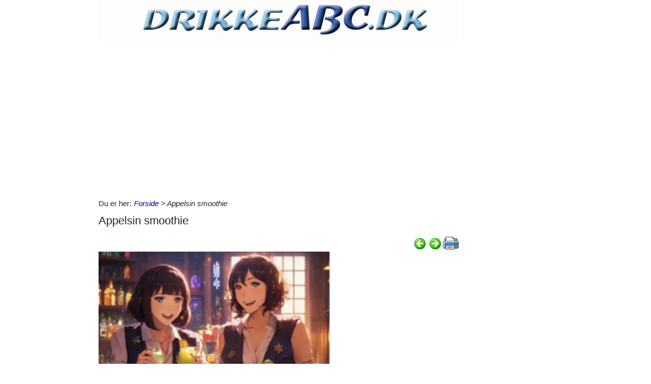

--- FILE ---
content_type: text/html; charset=utf-8
request_url: https://www.drikkeabc.dk/A/appelsin-smoothie?&tag=1550
body_size: 23132
content:



<!DOCTYPE html>
<html id="html" lang="da">
<head><link id="ManifestLink" rel="manifest" href="/manifest-14.json" /><meta name="viewport" content="width=device-width, initial-scale=1.0" /><meta id="FormatDetectionMeta" name="format-detection" content="telephone=no" /><title>
	Appelsin smoothie
</title><link id="faviconLink" rel="shortcut icon" href="/images/icons/drikkeabc.ico" /><link href="/Scripts/jquery-ui-1.12.1.css" rel="stylesheet" />
    <script src="/Scripts/jquery-3.6.3.min.js"></script>
    <script src="/Scripts/jquery-ui-1.12.1.min.js"></script>
    <link href="/style/default?v=oead3mWrUaBxZOd6s9v45BsGdir__O4KP3RUPdlhii81" rel="stylesheet"/>
<link href="/style/site?v=ucLFL4Ul4YPyAe7ha6Xs6n_0hyrh7xxnMqSIRitU2ck1" rel="stylesheet"/>

    <script src="/Scripts/screen-wake-lock.js" defer></script>
    

<meta name="google-translate-customization" content="c6a3ea9dc8064d3b-1d2fa842436dc2ee-g95b971a0135eaae6-f" />

<script type="text/javascript">
//<![CDATA[
(function () {
var script = document.createElement("script");
script.type = "text/javascript";
script.async = true;
script.charset = "utf-8";
script.src = "https:" + "//boost-cdn.manatee.dk/config/mboost-1l9sx64-kaizo4-kx272l-kpnji2.js";
var node = document.getElementsByTagName("head")[0];
node.parentNode.insertBefore(script, node);
})();
//]]>
</script><meta property="og:description" content="Opskrift på Malibu Sunset cocktail: Bland Cream of Coconut, appelsinjuice, vaniljeis og isterninger i en blender. Skænk i margaritaglas og strø med revet muskatnød. Enjoy! 🍹 " /><meta property="og:image" content="https://www.drikkeabc.dk/images/show_images/14/2024/5/appelsin-smoothie_1715587618756.png" /><meta property="og:type" content="article" /><script type="application/ld+json">
    {
      "@context": "http://schema.org/",
      "@type": "Recipe",
      "name": "Appelsin smoothie",
      "image": [
        "https://www.drikkeabc.dk/images/show_images/14/2024/5/appelsin-smoothie_1715587618756.png"
        ],
      "datePublished": "2024-05-22",
      "description": "Opskrift på Malibu Sunset cocktail: Bland Cream of Coconut, appelsinjuice, vaniljeis og isterninger i en blender. Skænk i margaritaglas og strø med revet muskatnød. Enjoy! 🍹 ",
      "aggregateRating": {
          "@type": "AggregateRating",
            "ratingValue": "5.0",
            "ratingCount": "9"
        }
    }
</script><link rel="next" href="/A/appelsin-tomatdrink?&amp;tag=1550" /><link rel="prerender" href="/A/appelsin-tomatdrink?&amp;tag=1550" /><link rel="canonical" href="/53/appelsin-smoothie" /><meta name="description" content="Opskrift på Malibu Sunset cocktail: Bland Cream of Coconut, appelsinjuice, vaniljeis og isterninger i en blender. Skænk i margaritaglas og strø med revet muskatnød. Enjoy! 🍹 " /></head>
<body id="body" class="s14">
    <form method="post" action="./appelsin-smoothie?tag=1550" onsubmit="javascript:return WebForm_OnSubmit();" id="form1" enctype="multipart/form-data">
<div class="aspNetHidden">
<input type="hidden" name="__EVENTTARGET" id="__EVENTTARGET" value="" />
<input type="hidden" name="__EVENTARGUMENT" id="__EVENTARGUMENT" value="" />
<input type="hidden" name="__LASTFOCUS" id="__LASTFOCUS" value="" />
<input type="hidden" name="__VIEWSTATE" id="__VIEWSTATE" value="pm0VUpiM1BGqcuenavZC3guBeOGbXzn9djdGK9yL+rlO0FMd5ZBIG6b4UPou3sNq8OlSoJ9bIO6v7UIe5raXmGHOMKleXFZkdniIEI0cq8BS1fwLHtE/deg8Dz2wARMtIHgpNq5Vvc2dcnaaokcsTsHNTCOsCHIO09mn3JtT7PSNttLMqAQI9JXt+YuNKE06W7gf8UJKDpnWeTgTeR9Mj3uqtxDyhkw4udlT6NaOEn05NQSGQwgDwl8lKUGLXREuJSWb2Ct+gMbiRsoYxIAY58M/62nQlcFv+sSF+a1ztdWCqMGQJnMeYVOzHpH1ecHX59yRejuoFG6hcffTVe5SQIkgoB6bNYEPPM1Wt4DooFyNMV4/YR2D82yIyIUl7Ol/jMShRqnzs11R9AQtZ5SJ3LpkA0FicMt8jE88Nq4RvLSrtLqxZ1diuCucyIAUDdkEzLCtWJNyDm92qaJBjZZdJw09NUxu95i5WIxt1pTJJYIpIWf22ednl46uUpIt0CSQ1NAx6DlhqkPeokzlv2peh6jsYPL2h7yj8iWvmYwOQdrDZ17YrUs/qau3yppxDOFjuOYlrf2qZz0SLdOCK8xtgjE+sQ2hSfRa/eSJPdUyGyWcpPBM5NH7WHjOM4PJ0BFCR5mG70lQcHJFDh+S0vOvgcvHM0ZkyfMoovVQ/[base64]/vp5gggXJ5cvwX0VYVIWIQQJv8PyEDJbHSoB58w0kOMS/0T3uns1cyHx0GVaMzYSpqdtt+v/JDTrT1nGFHIPEOL2YcmfuCjARTYwskXLmSVmTp3aQKb2Go5cizL5OKqMZOnEsI38iPeo1e0QET4hfS0tOouXmyV9Sd2tJnW8koMQ9vlmd9T6GPvWPRGZe8rPPkmBB3KR7l3muWkeicDfciA425sYBbcHvAxM3vJXgJ4sRz+4n9+Z6iOAO8Pj1o7j+V2ahoDZx/ie/iIZ9CZBPjLk+al2abD0TltmBHd/C5YXaqoS1XVHwtM5Ml7r8i+kzekWjt487jnLNV2AjLxaZ4xZQE954V9xnN1q+eTXaVpiC17M6EKOvcEIVWw+7uPXs765s/BoDRplOYsYMQw6pMmMGqebOBma1WOex5dRH3548gR6OVItxe7oiLr4BLMaxdMZfr5flt5emA0+3lftOsqv6NT48e9zNBtSZeUYeIjGmuU621m0YRkh8hFTtVG/pZUfMZftd+FQXPanosBuY9eX18F1vhFoDl8FEgnGtw8lnb8r9ctW2OTW+vsCGg1i2SEQ42LYazIEJzcahydznyH3bbyCWk5coyIEdL4FP2x+Vq1SYSFoO7KL32yLtCKogDpsG4XAKlUxfOjAf1nFIpvnvt+C+XYktYnjd+l1KvLybGEi+iEF8uAJMbyYvQdfP1/AIUE+J+l29B1XHNLptS7JgDypyCVOF7kSfmoNQA0tT8lkgARJsadTaXpKMBstVYfRUAwpX0+yIh3NeBL264GaUbFPD8rUsFF4Cq9xUc51FNoUl33X72TH1jA+cAwM8deDytTSI3174enolFwJ3gkIcUZWdeyKbzMCj/JWP76oKJtyy8hl4IrbzhDWhcQkG6BaDtf9mnpHOwUydFmXx3JPMTfBlSuhcxnKW/TCdsNS3xkF7B5vfDyt/rt0i+kWWSwNbW01E+YjMqe/iSgT4GG2fCRHCrV4YOufI/EXMdfHoC74SejNJyXEM6niEcZ+7ml3rm/N" />
</div>

<script type="text/javascript">
//<![CDATA[
var theForm = document.forms['form1'];
if (!theForm) {
    theForm = document.form1;
}
function __doPostBack(eventTarget, eventArgument) {
    if (!theForm.onsubmit || (theForm.onsubmit() != false)) {
        theForm.__EVENTTARGET.value = eventTarget;
        theForm.__EVENTARGUMENT.value = eventArgument;
        theForm.submit();
    }
}
//]]>
</script>


<script src="/WebResource.axd?d=pynGkmcFUV13He1Qd6_TZNfBGOlCij_VBwhxZ3-siiMGPZN8HlDazI02MpbVJUUxl5uLOY7WMGUAm6SPY7zZBw2&amp;t=638901608248157332" type="text/javascript"></script>


<script src="/ScriptResource.axd?d=nv7asgRUU0tRmHNR2D6t1NZC2rSvQdPa4i5N9XS5cBuh8FAksqxaPkoEjDXkgqZBQYvHdpiysfDNvb5M2urErTcS7tKZ6ljXV1dMNeMCbaMjbOc9u0RFxHaznIr0H99k8y2j7loreEslAewao0UIpg2&amp;t=ffffffff93d1c106" type="text/javascript"></script>
<script type="text/javascript">
//<![CDATA[
var __cultureInfo = {"name":"da-DK","numberFormat":{"CurrencyDecimalDigits":2,"CurrencyDecimalSeparator":",","IsReadOnly":false,"CurrencyGroupSizes":[3],"NumberGroupSizes":[3],"PercentGroupSizes":[3],"CurrencyGroupSeparator":".","CurrencySymbol":"kr.","NaNSymbol":"NaN","CurrencyNegativePattern":8,"NumberNegativePattern":1,"PercentPositivePattern":0,"PercentNegativePattern":0,"NegativeInfinitySymbol":"-∞","NegativeSign":"-","NumberDecimalDigits":2,"NumberDecimalSeparator":",","NumberGroupSeparator":".","CurrencyPositivePattern":3,"PositiveInfinitySymbol":"∞","PositiveSign":"+","PercentDecimalDigits":2,"PercentDecimalSeparator":",","PercentGroupSeparator":".","PercentSymbol":"%","PerMilleSymbol":"‰","NativeDigits":["0","1","2","3","4","5","6","7","8","9"],"DigitSubstitution":1},"dateTimeFormat":{"AMDesignator":"","Calendar":{"MinSupportedDateTime":"\/Date(-62135596800000)\/","MaxSupportedDateTime":"\/Date(253402297199999)\/","AlgorithmType":1,"CalendarType":1,"Eras":[1],"TwoDigitYearMax":2029,"IsReadOnly":false},"DateSeparator":"-","FirstDayOfWeek":1,"CalendarWeekRule":2,"FullDateTimePattern":"d. MMMM yyyy HH:mm:ss","LongDatePattern":"d. MMMM yyyy","LongTimePattern":"HH:mm:ss","MonthDayPattern":"d. MMMM","PMDesignator":"","RFC1123Pattern":"ddd, dd MMM yyyy HH\u0027:\u0027mm\u0027:\u0027ss \u0027GMT\u0027","ShortDatePattern":"dd-MM-yyyy","ShortTimePattern":"HH:mm","SortableDateTimePattern":"yyyy\u0027-\u0027MM\u0027-\u0027dd\u0027T\u0027HH\u0027:\u0027mm\u0027:\u0027ss","TimeSeparator":":","UniversalSortableDateTimePattern":"yyyy\u0027-\u0027MM\u0027-\u0027dd HH\u0027:\u0027mm\u0027:\u0027ss\u0027Z\u0027","YearMonthPattern":"MMMM yyyy","AbbreviatedDayNames":["sø","ma","ti","on","to","fr","lø"],"ShortestDayNames":["sø","ma","ti","on","to","fr","lø"],"DayNames":["søndag","mandag","tirsdag","onsdag","torsdag","fredag","lørdag"],"AbbreviatedMonthNames":["jan","feb","mar","apr","maj","jun","jul","aug","sep","okt","nov","dec",""],"MonthNames":["januar","februar","marts","april","maj","juni","juli","august","september","oktober","november","december",""],"IsReadOnly":false,"NativeCalendarName":"Gregoriansk kalender","AbbreviatedMonthGenitiveNames":["jan","feb","mar","apr","maj","jun","jul","aug","sep","okt","nov","dec",""],"MonthGenitiveNames":["januar","februar","marts","april","maj","juni","juli","august","september","oktober","november","december",""]},"eras":[1,"A.D.",null,0]};//]]>
</script>

<script src="/ScriptResource.axd?d=NJmAwtEo3Ipnlaxl6CMhvhGZo2Vpn3BTuykkgB__HkIngN9eglNEb7ylODZ3jwSNwcbpddEX8cYuxbEpgYcLD5qmyAQb9QHZ9ob6uVyDqJWznWoCsBvinoMx0pw6b0-acgSJxjs9sD-3xKCxk4E4fHHbnXy6BMMlW8xPArRE7vE1&amp;t=5c0e0825" type="text/javascript"></script>
<script src="/ScriptResource.axd?d=dwY9oWetJoJoVpgL6Zq8OFyV3wE1KfAJbTn8xhbxZ3JTuBaLZU3vsoqjGQcSiTHOAeJpqgH4bBsGysAhbrPsBuTaiaO2DICjP8izEgiIB7rMttE5JwFlAy2_JRL-92HRU7_0v0CzBAH4Hh0_7MAkNK36Ko-Px6VYYPdrCh4e3iw1&amp;t=5c0e0825" type="text/javascript"></script>
<script src="/ScriptResource.axd?d=[base64]" type="text/javascript"></script>
<script type="text/javascript">
//<![CDATA[
function WebForm_OnSubmit() {
if (typeof(ValidatorOnSubmit) == "function" && ValidatorOnSubmit() == false) return false;
return true;
}
//]]>
</script>

<div class="aspNetHidden">

	<input type="hidden" name="__VIEWSTATEGENERATOR" id="__VIEWSTATEGENERATOR" value="CA0B0334" />
	<input type="hidden" name="__EVENTVALIDATION" id="__EVENTVALIDATION" value="Ov1FcxRbsky9YBN3DnDPZQwkxUgQnAoCJmJ3tHDW08giR5/fraRwExQjA4/MRrrXcWOZUidLgGyOMBU0A23BbN0FJh3rZoAf3vwPmoiNs8vrD4kdNL7HdOzRuKiJbnPMx2rFTGGAMavCsMZcB1Zm3mtnxo2/7pp/hL1CAMg2QWJ4wI+bYtPadbCQ0bBs3JVmNvBPEo+ZFs4jbqPvZDLbBL9BURbo/L1OccYaocKA3HuIN7khu0ISZqVVdIuHhWobS5fabf1yKUK19eSI/29XB6CXaxVknDGSXL0oQaxl81oU210ZDMVBnMnRc8EVGTmbqP3l9XvOWYsSs4ADEo3h/qli0txm5CzZFrodYxaswSx9kri6GQtlm6URSQmen1Cxh3AdIcYHu92GNuA7aWeq16xihjfwBv2M3jAm2fS+EIaaeO/n9tzicdcUrwEv8UxsXw+Nzy3nKAnDhRgAyBJCfuAmdu2e29LZIPzVekggLfwdtpZ8JzqHSNu6FbdQwnl7lqcYe/YRs4d+NVlIOOdaHdCglBBXpxinM7ajwSTPLxxIaBxL4dOzBCViI08lxULTmDCjDbT5P4KIuIlLqM2X3FILhS4ODz1ZTxrCChFlIGkbjRdbZUbvfaJaNq1G/wSL7enaJxOd74EbSMM1u28vP0sDMtW/9WGV310+MVKy31RwrYrMZY9vKPdb0+a9oBsdT3uDz2xfgglyKfck6aKZDjVh0el1IWdv+HurzEWsljFNabvptU35a9/iiQ5pBaFal5GuGQB2vlhHEoeqgTGAkgwFSpoM0bkn3W9uXSMcFfoqCnbGL0VmOVkVjybfKa1x+t/Nv7+84xdF9QbKmbC51lc/U0P1QqRHQ+FjdoSMklSx8aUlsBj8Ta9n3uf5obepJV7X63YGWacCyQWAi2wHMuzq8+5Bt0Sn6wPWL5MndCezVsbCJLt+YhTQo6r+HCd5" />
</div>
        <script type="text/javascript">
//<![CDATA[
Sys.WebForms.PageRequestManager._initialize('ctl00$ScriptManager1', 'form1', ['tctl00$ContentPlaceHolder1$ItemViewer1$UserItemSaveUpdatePanel','ContentPlaceHolder1_ItemViewer1_UserItemSaveUpdatePanel','tctl00$ContentPlaceHolder1$ItemViewer1$VoteUpdatePanel','ContentPlaceHolder1_ItemViewer1_VoteUpdatePanel','tctl00$ContentPlaceHolder1$ItemViewer1$Comment1$CommentUpdatePanel','ContentPlaceHolder1_ItemViewer1_Comment1_CommentUpdatePanel','tctl00$NewestComment1$Subscribe$SubscribeUpdatePanel','NewestComment1_Subscribe_SubscribeUpdatePanel'], [], [], 90, 'ctl00');
//]]>
</script>

    <div class="container">
        <div id="leftsidead">
            <div id="leftsideadinner">
                

            </div>
        </div>
        <div class="row">
            <div id="leftcol" class="col-md-9 col-sm-12">
                
    
<div><a href="/"><img src="../Images/topbar/drikkeabc.jpg" id="ContentPlaceHolder1_TopBar_topImg" alt="Logo" title="" style="border: 0px none; width:100%; max-width:930px;" /></a></div>
<div class="noprint midtad" style="margin:10px 0 20px;">
	<script async src="//pagead2.googlesyndication.com/pagead/js/adsbygoogle.js"></script>
<!-- drikkeABC - Responsive - 0 -->
<ins class="adsbygoogle"
     style="display:block"
     data-ad-client="ca-pub-9099084869350252"
     data-ad-slot="8667922786"
     data-ad-format="auto"></ins>
<script>
(adsbygoogle = window.adsbygoogle || []).push({});
</script>
<!-- <div id="mboost-dp1"></div> -->
</div>




    
<div id="BreadCrumbOuter"><div style="float:left; margin-right:5px;" class="noprint">Du er her: </div><div id="ContentPlaceHolder1_BreadCrumb1_BreadCrumbPanel" class="noprint" style="margin-bottom:10px; font-style:italic;">
	<a href="../">Forside</a> > Appelsin smoothie
</div></div>
    



<div>
<h1 id="ContentPlaceHolder1_ItemViewer1_ItemH1" itemprop="name">Appelsin smoothie</h1>
    
<div id="ContentPlaceHolder1_ItemViewer1_TopCommandPanelDiv" style="padding: 2px 0px 1px 0px; margin-top:2px; text-align:right;" class="topcmd noprint"><a id="PreviousHyperLink" accesskey="p" title="Forrige (venstre pil)" onclick="ga(&#39;send&#39;, &#39;event&#39;, &#39;Cmd&#39;, &#39;Click&#39;, &#39;prevtop&#39;);" href="/A/appelsin-shake?&amp;tag=1550"><img title="Forrige (venstre pil)" src="../Images/Icons/previous.png" alt="" /></a><a id="NextHyperLink" accesskey="n" title="Næste (højre pil)" onclick="ga(&#39;send&#39;, &#39;event&#39;, &#39;Cmd&#39;, &#39;Click&#39;, &#39;nexttop&#39;);" href="/A/appelsin-tomatdrink?&amp;tag=1550"><img title="Næste (højre pil)" src="../Images/Icons/next.png" alt="" /></a><span id="PrintImageSpan"><img id="PrintImage" class="naviimg" src="../Images/Icons/print_new.png" alt="Print denne opskrift (Ctrl + P)" /><div id="PrintPopupPanel">
	
            <div title="Print med billeder (Ctrl + P)" style="cursor:pointer; margin-bottom:5px;"
                onclick="ga('send', 'event', 'Cmd', 'Click', 'printtopwp');$('img').removeClass('noprint');window.print();"><img src="/Images/Icons/camera_small.gif" alt="Kamera" title="Print med billeder" />&nbsp;<span style="text-decoration:underline;">Print med billeder</span></div>
            <div title="Print uden billeder" style="text-decoration:underline; cursor:pointer; margin-left:19px;"
                onclick="ga('send', 'event', 'Cmd', 'Click', 'printtopnp');$('img').addClass('noprint');window.print();">Print uden billeder</div>
        
</div></span>
</div><script type="text/javascript">
          $(function () {
              $(document).bind('keyup', 'right',
                  function (evt) {
                      ga('send', 'event', 'Cmd', 'Click', 'right');
                      if (evt.target.tagName !== "INPUT" && $('#NextHyperLink').attr('href') + "" != "undefined")
                          location = $('#NextHyperLink').attr('href');
                  });
              $(document).bind('keyup', 'left',
                  function (evt) {
                      ga('send', 'event', 'Cmd', 'Click', 'left');
                      if (evt.target.tagName !== "INPUT" && $('#PreviousHyperLink').attr('href') + "" != "undefined")
                          location = $('#PreviousHyperLink').attr('href');
                  });
              $("#UserItemAddedDialog").css('display', 'none');
              $('#SendImageFU').change(function () {
                  $('#SendImageBtn').click();
              });
              $('#SendImageBtn').click(function () {
                  if ($('#SendImageNameTb').val() === "") {
                      alert("Pga. copyright er du nød til at skrive dit navn og din e-mail");
                      $('#SendImageNameTb').focus();
                      $('#SendImageBtn').css({ position: 'relative', left: '0', top: '0', width: '120px', height: 'auto' });
                      return false;
                  }
                  if ($('#SendImageEmailTb').val() === "") {
                      alert("Pga. copyright er du nød til at skrive din e-mail");
                      $('#SendImageEmailTb').focus();
                      $('#SendImageBtn').css({ position: 'relative', left: '0', top: '0', width: '120px', height: 'auto' });
                      return false;
                  }
              });
          });
          function saveUserItem(elm) {
              //var itemId = $(elm).parent().data('id');
              var itemId = $(elm).data('id');
              var isInCookbook = ($(elm).val().toLowerCase() == "fjern fra min drinksbog");
              //window.console && console.log($(elm).val().toLowerCase());
              //window.console && console.log(isInCookbook);
              $.ajax({ url: '/ajaxws/useritems.ashx?task=update&checked=' + !isInCookbook + '&item=' + itemId, cache: false }).done(function () {
                  !isInCookbook ? $('#UserItemAddedBody').html("Siden er tilføjet til din drinksbog.") : $('#UserItemAddedBody').html("Siden er fjernet fra din drinksbog.")
                  !isInCookbook ? $(elm).val("Fjern fra Min Drinksbog") : $(elm).val("Gem i Min Drinksbog")
                  $("#UserItemAddedModal").modal('show');
              }).fail(function() {
                  alert('Der er sket en fejl, siden er ikke tilføjet til din bog.');
              });
          }
</script>

    <div id="WakeLockPnl">
	
        <label for="WakeLockCb" style="font-weight:bold;" data-nosnippet="true">
            Vil du undgå sort skærm på din PC?
            <input id="WakeLockCb" type="checkbox" data-status="off">&nbsp;Klik her og hold skærmen tændt mens du laver drinks
        </label>
    
</div>
    <div class="article"><div><img src="/images/show_images/14/2024/5/appelsin-smoothie_1715587618756.png" alt="Appelsin smoothie" title="" /><br class="abc" /></div><div><br class="abc" /></div><div><p class="MsoNormal abc"><b># Ingredienser</b></p></div>7 cl Cream of Coconut (Malibu)<br class="abc" />9 cl appelsinjuice <br class="abc" />1 spsk vaniljeis<br class="abc" />1 kop isterninger <br class="abc" />Muskatnød <br class="abc" /><br class="abc" /><p class="MsoNormal abc"><b>* Tilberedning</b></p>Mix de fire første ingredienser i en blender til konsistensen er glat og skænk i margaritaglas.&nbsp;<div>Strø drinken med revet muskatnød.<br class="abc" /></div><div><p class="MsoNormal abc">&nbsp;</p>

<p class="MsoNormal abc">✅ Her er drikkeABC.dk med nemme opskrifter til din
bar, - prøv selv <a href="/k/drinks">Drinks</a>, <a href="/k/spiritus">Spiritus</a>, <a href="/k/juicer-og-smoothies">Kolde drikke</a>, <a href="/k/kaffe-og-varmt">Varme drikke</a>, <a href="https://www.kviz.dk/quiz?s=14&amp;c=675" target="_blank">Vin Quiz</a>, <a href="/k/te-og-punch">Bowle/punch</a>, <a href="/k/snacks">Snacks</a>, <a href="http://www.festabc.dk/k/sange?sc=9" target="_blank">Drikkeviser</a>, <a href="/alkohol%20promille%20beregner.aspx">Alkohol test</a>, <a href="/result.aspx?refrigerator=1">Tøm barskabet</a></p>

<p class="MsoNormal abc">Få succes som bartender
med drikkeABC.dk. Vi hjælper dig med de bedste opskrifter.<br class="abc" />
<br class="abc" />
----------- ooo OÔO ooo -----------</p>

<p class="MsoNormal abc">&nbsp;</p></div><div><br class="abc" /></div></div>
    
    
    
    <div class="row noprint">
        <script type="text/javascript">
                                                  function fbs_click() { u = location.href; t = document.title; window.open('http://www.facebook.com/sharer.php?u=' + encodeURIComponent(u) + '&t=' + encodeURIComponent(t), 'sharer', 'toolbar=0,status=0,width=626,height=436'); return false; }</script><a href="http://www.facebook.com/share.php?u=https://www.drikkeabc.dk/A/appelsin-smoothie?&tag=1550" onclick="ga('send', 'event', 'Cmd', 'Click', 'facebookbtm');return fbs_click()" target="_blank"><img src="/Images/Icons/FaceBook24x24.png" id="ContentPlaceHolder1_ItemViewer1_Img2" alt="Facebook" class="naviimg" title="Del denne side med andre på Facebook" /></a>
        <div style="padding-left:2px;">
            <a href="https://twitter.com/share" class="twitter-share-button" data-lang="da">Tweet</a>
            <script>!function (d, s, id) { var js, fjs = d.getElementsByTagName(s)[0], p = /^http:/.test(d.location) ? 'http' : 'https'; if (!d.getElementById(id)) { js = d.createElement(s); js.id = id; js.src = p + '://platform.twitter.com/widgets.js'; fjs.parentNode.insertBefore(js, fjs); } }(document, 'script', 'twitter-wjs');</script>
        </div>
        <!-- Please call pinit.js only once per page -->
        <script type="text/javascript" async src="//assets.pinterest.com/js/pinit.js"></script>
        <div class="pinterest" style="padding:0 0 0 3px;">
            <a href="//www.pinterest.com/pin/create/button/?url=http%3A%2F%2Fwww.flickr.com%2Fphotos%2Fkentbrew%2F6851755809%2F&media=http%3A%2F%2Ffarm8.staticflickr.com%2F7027%2F6851755809_df5b2051c9_z.jpg&description=Next%20stop%3A%20Pinterest" data-pin-do="buttonPin" data-pin-config="none">
                <img src="//assets.pinterest.com/images/pidgets/pinit_fg_en_rect_gray_20.png" /></a>
        </div>
        <span id="PrintImageSpanBtm" style="padding-left:10px;">
            <img id="Image1" class="naviimg" src="../Images/Icons/print_new_large.png" alt="Print denne opskrift (Ctrl + P)" /><div id="PrintPopupPanelBtm">
	
                    <div title="Print med billeder (Ctrl + P)" style="cursor: pointer; margin-bottom: 5px;"
                        onclick="ga('send', 'event', 'Cmd', 'Click', 'printbtmwp');$('img').removeClass('noprint');window.print();">
                        <img src="/Images/Icons/camera_small.gif" alt="Kamera" title="Print med billeder" />&nbsp;<span style="text-decoration: underline;">Print med billeder</span>
                    </div>
                    <div title="Print uden billeder" style="text-decoration: underline; cursor: pointer; margin-left: 19px;"
                        onclick="ga('send', 'event', 'Cmd', 'Click', 'printbtmnp');$('img').addClass('noprint');window.print();">
                        Print uden billeder
                    </div>
                
</div>
        </span>
    </div>
    <div class="row mb-3">
        
                <div class="col-sm-12 noprint" data-id='' style="padding-left:0;">
                    <button type="button" class="btn btn-primary mt-2" onclick="$('#LoginAddNewModal').modal('show');">Gem i Min Drinksbog</button>
                    <a id="ContentPlaceHolder1_ItemViewer1_SaveUserItemsLoginView_ShowMyCollectionLnk" class="btn btn-secondary ml-sm-3 mt-2" href="../minbog.aspx">Opret din egen Drinksbog</a>
                    
                    <button type="button" class="btn btn-outline-primary mt-2 ml-sm-3 tipafriend-bottom" onclick="clickTrack('send', 'Click', 'tipafriendbottoman');ga('send', 'event', 'Cmd', 'Click', 'tipafriendbottoman');TipAFriend();">Send drink til en ven</button>
                    <button type="button" class="btn btn-outline-primary mt-2 ml-sm-3 mr-sm-3 feedback-bottom" style="background:url(/Images/Icons/feedback_smiley.png) no-repeat #4ebfe9; background-position:left center; padding-left:30px; color:#fff;" onclick="ga('send', 'event', 'Cmd', 'Click', 'feedback');feedback();">Feedback</button>
                </div>
            
    </div>
    
    
    <div id="ContentPlaceHolder1_ItemViewer1_DPMF1">
	
        <ins class="adsbygoogle"
            style="display:block"
            data-matched-content-rows-num="4,1"
            data-matched-content-columns-num="1,4"
            data-matched-content-ui-type="image_stacked,image_stacked"
            data-ad-format="autorelaxed"
            data-ad-client="ca-pub-9099084869350252"
            data-ad-slot="1296372041"></ins>
    
</div>
    

    <span id="ContentPlaceHolder1_ItemViewer1_UserItemSaveUpdatePanel"><div style="margin-bottom:10px;" class="noprint">
            <span style="color:Green;"><input id="ContentPlaceHolder1_ItemViewer1_UserItemSaveCheckBox" type="checkbox" name="ctl00$ContentPlaceHolder1$ItemViewer1$UserItemSaveCheckBox" onclick="javascript:setTimeout(&#39;__doPostBack(\&#39;ctl00$ContentPlaceHolder1$ItemViewer1$UserItemSaveCheckBox\&#39;,\&#39;\&#39;)&#39;, 0)" /><label for="ContentPlaceHolder1_ItemViewer1_UserItemSaveCheckBox"> Gem denne opskrift til mine Drinkskort</label></span></div></span>
    <div id="ContentPlaceHolder1_ItemViewer1_BottomCommandDiv" style="margin-top:10px;" class="noprint">
        <table border="0" style="width:100%;">
            <tr>
                <td><a id="ContentPlaceHolder1_ItemViewer1_PreviousBottomHyperLink" onclick="ga(&#39;send&#39;, &#39;event&#39;, &#39;Cmd&#39;, &#39;Click&#39;, &#39;prevbottom&#39;);" href="/A/appelsin-shake?&amp;tag=1550"><img style='vertical-align: middle;' alt='Forrige (venstre pil)' src='/Images/Icons/previous.png' /> Forrige:  Appelsin shake</a></td>
                <td style="width:40px;"><a id="ContentPlaceHolder1_ItemViewer1_UpHyperLinkBtm" title="Tilbage til listen" onclick="ga(&#39;send&#39;, &#39;event&#39;, &#39;Cmd&#39;, &#39;Click&#39;, &#39;upbottom&#39;);" href="/result.aspx?tag=1550"><img title="Tilbage til listen" src="../Images/Icons/up.png" alt="" /></a>
                    
                </td>
                <td style="text-align:right;"><a id="ContentPlaceHolder1_ItemViewer1_NextBottomHyperLink" onclick="ga(&#39;send&#39;, &#39;event&#39;, &#39;Cmd&#39;, &#39;Click&#39;, &#39;nextbottom&#39;);" href="/A/appelsin-tomatdrink?&amp;tag=1550">Næste:  Appelsin-tomatdrink <img style='vertical-align: middle;' alt='Næste (Alt + N)' src='/Images/Icons/next.png' /></a></td>
            </tr>
        </table>
    </div>
    <div id="ContentPlaceHolder1_ItemViewer1_VoteUpdatePanel">
	
            <div id="ContentPlaceHolder1_ItemViewer1_VotePanel" class="noprint" style="margin:10px 0 10px;">
		
                <div class="row">
                    <div class="col-md-10 col-sm-10">
                        <div id="ContentPlaceHolder1_ItemViewer1_RatingPanel" class="rating">
			
                            Klik på den smiley du vil give denne side&nbsp;
                            <div style="display:inline-block;">
                                <span><input type="image" name="ctl00$ContentPlaceHolder1$ItemViewer1$Star1LB" id="ContentPlaceHolder1_ItemViewer1_Star1LB" formnovalidate="true" src="../images/smiley/feedback-2.png" alt="Meget dårlig smiley" onclick="handleNoValidateSubmit(this);" style="vertical-align: middle;" /></span> <span>
                                            <input type="image" name="ctl00$ContentPlaceHolder1$ItemViewer1$Start2LB" id="ContentPlaceHolder1_ItemViewer1_Start2LB" formnovalidate="true" src="../images/smiley/feedback-1.png" alt="Dårlig smiley" onclick="handleNoValidateSubmit(this);" style="vertical-align: middle;" /></span> <span>
                                                    <input type="image" name="ctl00$ContentPlaceHolder1$ItemViewer1$Start3LB" id="ContentPlaceHolder1_ItemViewer1_Start3LB" formnovalidate="true" src="../images/smiley/feedback0.png" alt="Mellem smiley" onclick="handleNoValidateSubmit(this);" style="vertical-align: middle;" /></span> <span>
                                                            <input type="image" name="ctl00$ContentPlaceHolder1$ItemViewer1$Start4LB" id="ContentPlaceHolder1_ItemViewer1_Start4LB" formnovalidate="true" src="../images/smiley/feedback1.png" alt="God smiley" onclick="handleNoValidateSubmit(this);" style="vertical-align: middle;" /></span> <span>
                                                                    <input type="image" name="ctl00$ContentPlaceHolder1$ItemViewer1$Start5LB" id="ContentPlaceHolder1_ItemViewer1_Start5LB" formnovalidate="true" src="../images/smiley/feedback2.png" alt="Meget god smiley" onclick="handleNoValidateSubmit(this);" style="vertical-align: middle;" /></span>
                            <input name="ctl00$ContentPlaceHolder1$ItemViewer1$NBUserVoteTextBox" type="text" id="NBUserVoteTextBox" style="height:1px;width:1px;display: none;" /></div>
                        
		</div><script type="text/javascript">
                            $(document).ready(function () {
                                var x = -617626413;
                                $("#NBUserVoteTextBox").val(x);
                            });
                        </script>
                        <script type="text/javascript">
                            function handleNoValidateSubmit(element) {
                                var form = document.forms[0] ;
                                form.noValidate = true;
                                return true;
                            }
                        </script>
                        <div style="clear: left;"></div>
                        
                        <div>
                            Brugernes vurdering
                            <img id="ContentPlaceHolder1_ItemViewer1_UserVoteImage" src="../images/smiley/feedback2.png" style="vertical-align: middle; border: 1px solid #003366; border-radius: 2px;" />
                            <span itemprop="ratingValue">5,0</span>
                        (<span itemprop="ratingCount">9</span>
                        stemmer)
                            </div>
                        <div style="margin:5px 0px 10px 0px;" class="noprint">Siden er blevet set 3.266 gange - <span style="font-style:italic;">Se og skriv kommentarer herunder</span>.</div>
                    </div>
                    <div class="col-md-2 col-sm-2">
                        <a onclick="clickTrack(&#39;send&#39;, &#39;Click&#39;, &#39;frontpage&#39;);ga(&#39;send&#39;, &#39;event&#39;, &#39;Cmd&#39;, &#39;Click&#39;, &#39;frontpage&#39;);" href="../"><img src="../Images/Se_lige_forsiden_small.png" alt="" /></a>
                    </div>
                </div>
            
	</div>
        
</div>
    
    

    <div id="IdeaPanel" class="noprint">
	<div class="ideabox">
		<div>
			<a href="/default.aspx?dbid=70a0a027-b104-44c7-b157-be92b2963afc">&bullet; Appelsin-mælkedrik</a>
		</div>
	</div><div class="ideabox">
		<div>
			<a href="/default.aspx?dbid=090b5c6e-77f6-49dc-b568-eacd5543e7dd">&bullet; Appelsin shake</a>
		</div>
	</div><div class="ideabox">
		<div>
			<a href="/default.aspx?dbid=70a0a027-b104-44c7-b157-be92b2963afc">&bullet; Appelsin-mælkedrik</a>
		</div>
	</div>
</div>
    <div style="clear:both; width:100%; margin-bottom:15px;"></div>
    
    
    <div id="mboost-dp3"></div>
    
    


<div style="margin-top:25px; width:100%;" class="noprint">
    
    <div class="add-place add300x250"></div>
    <div class="add-place add468x60"></div>
    
    
    
</div>
<div style="clear:both; margin-bottom:10px;"></div>

    
    <div id="ContentPlaceHolder1_ItemViewer1_Comment1_CommentUpdatePanel">
	
        <div id="ContentPlaceHolder1_ItemViewer1_Comment1_CommentsPanel" class="noprint comments-panel">
		
            <h2 style="margin-bottom:10px;">
                Kommentarer og debat mellem læsere
            </h2>
            
            <div id="ContentPlaceHolder1_ItemViewer1_Comment1_CommentsFormPanel" class="form-horizontal" onkeypress="javascript:return WebForm_FireDefaultButton(event, &#39;ContentPlaceHolder1_ItemViewer1_Comment1_CommentSubmitButton&#39;)">
			
                <div class="form-group row">
                    <label class="col-sm-2 control-label">Navn<span style="color: Red;">*</span>:</label>
                    <div class="col-sm-10">
                        <input name="ctl00$ContentPlaceHolder1$ItemViewer1$Comment1$CommentNameTextBox" type="text" id="ContentPlaceHolder1_ItemViewer1_Comment1_CommentNameTextBox" class="form-control" placeholder="Navn..." required="true" style="width:300px;" />
                    </div>
                </div>
                <div class="form-group row">
                    <label class="col-sm-2 control-label">E-mail<span style="color: Red;">*</span>:</label>
                    <div class="col-sm-10">
                        <input name="ctl00$ContentPlaceHolder1$ItemViewer1$Comment1$CommentEmailTextBox" id="ContentPlaceHolder1_ItemViewer1_Comment1_CommentEmailTextBox" class="form-control" placeholder="Email..." type="email" required="true" style="width:300px;" />
                        <em style="color: Red; font-size: xx-small;">Din e-mail bliver ikke vist på sitet.</em>
                    </div>
                </div>
                <div class="form-group row">
                    <label class="col-sm-2 control-label">Kommentar<span style="color: Red;">*</span>:</label>
                    <div class="col-sm-10">
                        <textarea name="ctl00$ContentPlaceHolder1$ItemViewer1$Comment1$CommentTextBox" rows="2" cols="20" id="CommentTextBox" class="form-control" placeholder="Kommentar..." required="true" style="font-size:12px;height:80px;width:400px;">
</textarea>
                    </div>
                </div>
                <div class="row">
                    <div class="col-md-2">
                    </div>
                    <div class="col-md-10">
                        <div class="checkbox">
                            <input id="ContentPlaceHolder1_ItemViewer1_Comment1_CommentSubscibeCheckBox" type="checkbox" name="ctl00$ContentPlaceHolder1$ItemViewer1$Comment1$CommentSubscibeCheckBox" checked="checked" /><label for="ContentPlaceHolder1_ItemViewer1_Comment1_CommentSubscibeCheckBox">Få besked når der kommer en ny kommentar til denne artikel</label>
                        </div>
                    </div>
                </div>
                <div class="row">
                    <div class="col-md-2">
                    </div>
                    <div class="col-md-10">
                        <div class="checkbox">
                            <input id="ContentPlaceHolder1_ItemViewer1_Comment1_EmailSubscribeCheckBox" type="checkbox" name="ctl00$ContentPlaceHolder1$ItemViewer1$Comment1$EmailSubscribeCheckBox" checked="checked" /><label for="ContentPlaceHolder1_ItemViewer1_Comment1_EmailSubscribeCheckBox">Modtag nyhedsbrev fra drikkeabc.dk</label>
                        </div>
                    </div>
                </div>
                <div class="row">
                    <div class="col-md-2">
                    </div>
                    <div class="col-md-10">
                        <input name="ctl00$ContentPlaceHolder1$ItemViewer1$Comment1$NBTextBox" type="text" id="NBTextBox" style="height:1px;width:1px;display: none;" />
                        <input type="submit" name="ctl00$ContentPlaceHolder1$ItemViewer1$Comment1$CommentSubmitButton" value="Tilføj kommentar" id="ContentPlaceHolder1_ItemViewer1_Comment1_CommentSubmitButton" class="btn btn-secondary" />
                    </div>
                </div>
                <script type="text/javascript">
                $(document).ready(function () {
                    var x = -617626413;
    $("#NBTextBox").val(x);
});
                </script>
                <a id="ContentPlaceHolder1_ItemViewer1_Comment1_MyCookbookLnk" title="Opret din egen kogebog" class="min-kogebog-link" href="../minbog.aspx"><img title="Opret din egen kogebog" src="../Images/CatIcons/drikkeabc_dk/min_drinksbog.png" alt="" /></a>
            
		</div>
            <div id="CommentListViewDiv">
                
            </div>
            <br />
            <a id="CommentA" style="display: none; margin-top: 10px;" href="javascript:void(0)" onclick='$("#CommentListView > div.comment:gt(3)").toggle("normal");return false;'>Vis alle kommentarer...</a>
        
	</div>
        <input type="hidden" name="ctl00$ContentPlaceHolder1$ItemViewer1$Comment1$CommentId" id="CommentId" />
        
    
</div>

    <!-- Modal -->
    <div class="modal fade" id="SendImageModal" tabindex="-1" role="dialog" aria-labelledby="SendImageLabel" aria-hidden="true">
        <div class="modal-dialog modal-dialog-centered" role="document">
            <div class="modal-content">
                <div class="modal-header">
                    <h5 class="modal-title" id="SendImageLabel">Vi elsker jeres billeder <span style=""color: red;"">❤</span></h5>
                    <button type="button" class="close" data-dismiss="modal" aria-label="Close">
                        <span aria-hidden="true">&times;</span>
                    </button>
                </div>
                <div class="modal-body" id="SendImageBody">
                    
                    <input name="ctl00$ContentPlaceHolder1$ItemViewer1$SendImageNameTb" type="text" id="SendImageNameTb" class="form-control mb-3" placeholder="Navn..." />
                    <input name="ctl00$ContentPlaceHolder1$ItemViewer1$SendImageEmailTb" id="SendImageEmailTb" class="form-control" type="email" placeholder="E-mail..." /><br />
                    <input type="file" multiple="multiple" name="ctl00$ContentPlaceHolder1$ItemViewer1$SendImageFU" id="SendImageFU" class="form-control-file" />
                    <input type="submit" name="ctl00$ContentPlaceHolder1$ItemViewer1$SendImageBtn" value="Send billede" id="SendImageBtn" formnovalidate="formnovalidate" style="position:absolute; left:-5000px; top:0; width:1px; height:1px;" />
                </div>
                <div class="modal-footer">
                    <button type="button" class="btn btn-secondary" data-dismiss="modal" formnovalidate="formnovalidate">Luk</button>
                </div>
            </div>
        </div>
    </div>
    <div class="modal fade" id="UserItemAddedModal" tabindex="-1" role="dialog" aria-labelledby="UserItemAddedModalLabel" aria-hidden="true">
        <div class="modal-dialog" role="document">
            <div class="modal-content">
                <div class="modal-header">
                    <h5 class="modal-title" id="UserItemAddedModalLabel">Min Drinksbog</h5>
                    <button type="button" class="close" data-dismiss="modal" aria-label="Close">
                        <span aria-hidden="true">&times;</span>
                    </button>
                </div>
                <div class="modal-body" id="UserItemAddedBody">
                </div>
                <div class="modal-footer">
                    <button type="button" class="btn btn-secondary" data-dismiss="modal">Luk</button>
                </div>
            </div>
        </div>
    </div>
    <div class="modal fade" id="LoginAddNewModal" tabindex="-1" role="dialog" aria-labelledby="LoginAddNewModalLabel" aria-hidden="true">
        <div class="modal-dialog modal-lg" role="document">
            <div class="modal-content">
                <div class="modal-header">
                    <h5 class="modal-title" id="LoginAddNewModalLabel">Min Drinksbog</h5>
                    <button type="button" class="close" data-dismiss="modal" aria-label="Close">
                        <span aria-hidden="true">&times;</span>
                    </button>
                </div>
                <div class="modal-body" id="LoginAddNewModalBody">
                    <div class="row">
                        <div class="col-sm-12 col-md-6">
	
                            <h2>Allerede bruger</h2>
                            
                            <table border="0" cellpadding="4" cellspacing="4">
                                <tr>
                                    <td style="width: 90px;">E-mail
                                    </td>
                                    <td>
                                        <span id="ContentPlaceHolder1_ItemViewer1_ctl06" style="color:Red;visibility:hidden;">*</span>
                                        <input name="ctl00$ContentPlaceHolder1$ItemViewer1$MyBookLoginUsernameTb" id="ContentPlaceHolder1_ItemViewer1_MyBookLoginUsernameTb" class="form-control" autofocus="autofocus" oninput="$(&#39;#MyBookLoginMsgLabel&#39;).text(&#39;&#39;)" type="email" style="" />
                                    </td>
                                </tr>
                                <tr>
                                    <td>Password
                                    </td>
                                    <td>
                                        <span id="ContentPlaceHolder1_ItemViewer1_ctl07" style="color:Red;visibility:hidden;">*</span>
                                        <input name="ctl00$ContentPlaceHolder1$ItemViewer1$MyBookLoginPasswordTb" type="password" id="ContentPlaceHolder1_ItemViewer1_MyBookLoginPasswordTb" class="form-control" />
                                    </td>
                                </tr>
                                
                                <tr>
                                    <td></td>
                                    <td>
                                        
                                        <input type="submit" name="ctl00$ContentPlaceHolder1$ItemViewer1$MyBookLoginLoginButton" value="Log ind" onclick="javascript:WebForm_DoPostBackWithOptions(new WebForm_PostBackOptions(&quot;ctl00$ContentPlaceHolder1$ItemViewer1$MyBookLoginLoginButton&quot;, &quot;&quot;, true, &quot;MyBookLogin&quot;, &quot;&quot;, false, false))" id="ContentPlaceHolder1_ItemViewer1_MyBookLoginLoginButton" class="btn btn-primary mr-2" formnovalidate="formnovalidate" />
                                        <a id="ContentPlaceHolder1_ItemViewer1_ForgotPasswordLnk" href="../MinBog.aspx">Glemt password</a>
                                        
                                        
                                    </td>
                                </tr>
                            </table>
                        
</div>
                        <div class="col-sm-12 col-md-6">
	
                            <h2>Ny bruger</h2>
                            <table border="0" cellpadding="4" cellspacing="0">
                                <tr>
                                    <td>E-mail
                                    </td>
                                    <td>
                                        <span id="ContentPlaceHolder1_ItemViewer1_ctl10" style="color:Red;visibility:hidden;">*</span>
                                        <input name="ctl00$ContentPlaceHolder1$ItemViewer1$MyBookAddUserEmailTb" id="ContentPlaceHolder1_ItemViewer1_MyBookAddUserEmailTb" class="form-control" type="email" />
                                    </td>
                                </tr>
                                <tr>
                                    <td>Password
                                    </td>
                                    <td>
                                        <span id="ContentPlaceHolder1_ItemViewer1_ctl11" style="color:Red;visibility:hidden;">*</span>
                                        <input name="ctl00$ContentPlaceHolder1$ItemViewer1$MyBookAddUserPasswordTb" type="password" id="MyBookAddUserPasswordTb" class="form-control" />
                                    </td>
                                </tr>
                                <tr>
                                    <td>Gentag password
                                    </td>
                                    <td>
                                        <span id="ContentPlaceHolder1_ItemViewer1_ctl12" style="color:Red;visibility:hidden;">*</span>
                                        <input name="ctl00$ContentPlaceHolder1$ItemViewer1$MyBookAddUserRepeatPasswordTb" type="password" id="MyBookAddUserRepeatPasswordTb" class="form-control" />
                                    </td>
                                </tr>
                                <tr>
                                    <td>Navn på bog
                                    </td>
                                    <td>
                                        <span id="ContentPlaceHolder1_ItemViewer1_ctl13" style="color:Red;visibility:hidden;">*</span>
                                        <input name="ctl00$ContentPlaceHolder1$ItemViewer1$MyBookAddUserNameTb" type="text" id="ContentPlaceHolder1_ItemViewer1_MyBookAddUserNameTb" class="form-control" />
                                    </td>
                                </tr>
                                <tr>
                                    <td>Post nr.
                                    </td>
                                    <td>
                                        <span id="ContentPlaceHolder1_ItemViewer1_ctl14" style="color:Red;visibility:hidden;">*</span>
                                        <input name="ctl00$ContentPlaceHolder1$ItemViewer1$MyBookAddUserPostalcodeTb" type="text" id="ContentPlaceHolder1_ItemViewer1_MyBookAddUserPostalcodeTb" class="form-control" />
                                    </td>
                                </tr>
                                <tr style="display: none;">
                                    <td>Køn
                                    </td>
                                    <td>
                                        <select name="ctl00$ContentPlaceHolder1$ItemViewer1$MyBookAddUserGenderDDL" id="ContentPlaceHolder1_ItemViewer1_MyBookAddUserGenderDDL">
		<option value=""></option>
		<option value="K">K</option>
		<option value="M">M</option>

	</select>
                                    </td>
                                </tr>
                                <tr style="display: none;">
                                    <td>Fødselsdato
                                    </td>
                                    <td>
                                        <input name="ctl00$ContentPlaceHolder1$ItemViewer1$MyBookAddUserBirthdayTb" type="text" id="MyBookAddUserBirthdayTb" autocomplete="off" style="width:125px;" />
                                    </td>
                                </tr>
                                <tr style="display: none;">
                                    <td>Tlf.
                                    </td>
                                    <td>
                                        <input name="ctl00$ContentPlaceHolder1$ItemViewer1$MyBookAddUserPhoneTb" type="text" id="ContentPlaceHolder1_ItemViewer1_MyBookAddUserPhoneTb" style="width:115px;" />
                                    </td>
                                </tr>
                                <tr>
                                    <td></td>
                                    <td>
                                        <input type="submit" name="ctl00$ContentPlaceHolder1$ItemViewer1$MyBookAddUserCreateButton" value="Opret bruger" onclick="if ($(&#39;#MyBookAddUserPasswordTb&#39;).val() != $(&#39;#MyBookAddUserRepeatPasswordTb&#39;).val()) { $(&#39;#MyBookAddUserRepeatPasswordTb&#39;).focus(); return false; };WebForm_DoPostBackWithOptions(new WebForm_PostBackOptions(&quot;ctl00$ContentPlaceHolder1$ItemViewer1$MyBookAddUserCreateButton&quot;, &quot;&quot;, true, &quot;MyBookAddUser&quot;, &quot;&quot;, false, false))" id="ContentPlaceHolder1_ItemViewer1_MyBookAddUserCreateButton" class="btn btn-primary" formnovalidate="formnovalidate" />
                                    </td>
                                </tr>
                            </table>
                        
</div>
                    </div>
                </div>
                <div class="modal-footer">
                    <button type="button" class="btn btn-secondary" data-dismiss="modal">Close</button>
                </div>
            </div>
        </div>
    </div>
    <div class="modal fade" id="LoginConfirmModal" tabindex="-1" role="dialog" aria-labelledby="LoginConfirmModalLabel" aria-hidden="true">
        <div class="modal-dialog" role="document">
            <div class="modal-content">
                <div class="modal-header">
                    <h5 class="modal-title" id="LoginConfirmModalLabel">Min Drinksbog</h5>
                    <button type="button" class="close" data-dismiss="modal" aria-label="Close">
                        <span aria-hidden="true">&times;</span>
                    </button>
                </div>
                <div class="modal-body" id="LoginConfirmBody">
                    Du er nu logget ind og siden er tilføjet til din Drinksbog
                </div>
                <div class="modal-footer">
                    <input type="submit" name="ctl00$ContentPlaceHolder1$ItemViewer1$LoginConfirmModalBtn" value="Close" id="ContentPlaceHolder1_ItemViewer1_LoginConfirmModalBtn" class="btn btn-secondary" formnovalidate="formnovalidate" />
                </div>
            </div>
        </div>
    </div>
    <div class="modal fade" id="UserAlreadyExistsModal" tabindex="-1" role="dialog" aria-labelledby="UserAlreadyExistsModalLabel" aria-hidden="true">
        <div class="modal-dialog" role="document">
            <div class="modal-content">
                <div class="modal-header">
                    <h5 class="modal-title" id="UserAlreadyExistsModalLabel">Brugeren eksistere allerede</h5>
                    <button type="button" class="close" data-dismiss="modal" aria-label="Close">
                        <span aria-hidden="true">&times;</span>
                    </button>
                </div>
                <div class="modal-body">
                    Der er allerede en bruger med det brugernavn.
                </div>
                <div class="modal-footer">
                    <input type="submit" name="ctl00$ContentPlaceHolder1$ItemViewer1$Button1" value="Close" id="ContentPlaceHolder1_ItemViewer1_Button1" class="btn btn-secondary" formnovalidate="formnovalidate" />
                </div>
            </div>
        </div>
    </div>
    <!-- End Modal -->
</div>

                
<div class="noprint">
    
            <ul class="cat-nav">
                
            <li class="">
                <a id="CatList_TypesLV_HyperLink1_0" href="/k/drinks" style=""><span>
                        <img id="CatList_TypesLV_Image1_0" class="lazy-load" data-src="/images/caticons/drikkeabc_dk/drinks.gif" src="" alt="Drinks" /></span><span id="CatList_TypesLV_Label1_0" class="typename">Drinks</span></a>
            </li>
        
            <li class="">
                <a id="CatList_TypesLV_HyperLink1_1" href="/k/%c3%b8l" style=""><span>
                        <img id="CatList_TypesLV_Image1_1" class="lazy-load" data-src="/images/caticons/drikkeabc_dk/oel.gif" src="" alt="Øl" /></span><span id="CatList_TypesLV_Label1_1" class="typename">Øl</span></a>
            </li>
        
            <li class="">
                <a id="CatList_TypesLV_HyperLink1_2" href="/k/spiritus" style=""><span>
                        <img id="CatList_TypesLV_Image1_2" class="lazy-load" data-src="/images/caticons/drikkeabc_dk/spiritus.gif" src="" alt="Spiritus" /></span><span id="CatList_TypesLV_Label1_2" class="typename">Spiritus</span></a>
            </li>
        
            <li class="">
                <a id="CatList_TypesLV_HyperLink1_3" href="/k/vin" style=""><span>
                        <img id="CatList_TypesLV_Image1_3" class="lazy-load" data-src="/images/caticons/drikkeabc_dk/vin.gif" src="" alt="Vin" /></span><span id="CatList_TypesLV_Label1_3" class="typename">Vin</span></a>
            </li>
        
            <li class="">
                <a id="CatList_TypesLV_HyperLink1_4" href="/k/juicer-og-smoothies" style=""><span>
                        <img id="CatList_TypesLV_Image1_4" class="lazy-load" data-src="/images/caticons/drikkeabc_dk/smoothies.gif" src="" alt="Kolde drikke" /></span><span id="CatList_TypesLV_Label1_4" class="typename">Kolde drikke</span></a>
            </li>
        
            <li class="">
                <a id="CatList_TypesLV_HyperLink1_5" href="/k/kaffe-og-varmt" style=""><span>
                        <img id="CatList_TypesLV_Image1_5" class="lazy-load" data-src="/images/caticons/drikkeabc_dk/kaffe.gif" src="" alt="Varme drikke" /></span><span id="CatList_TypesLV_Label1_5" class="typename">Varme drikke</span></a>
            </li>
        
            <li class="">
                <a id="CatList_TypesLV_HyperLink1_6" href="https://www.kviz.dk/quiz?s=14&amp;c=675" style=""><span>
                        <img id="CatList_TypesLV_Image1_6" class="lazy-load" data-src="/Images/CatIcons/ABC_small_2.png" src="" alt="Vin Quiz" /></span><span id="CatList_TypesLV_Label1_6" class="typename">Vin Quiz</span></a>
            </li>
        
            <li class="">
                <a id="CatList_TypesLV_HyperLink1_7" href="/min-bar.aspx" style=""><span>
                        <img id="CatList_TypesLV_Image1_7" class="lazy-load" data-src="/images/caticons/drikkeabc_dk/min_bar.gif" src="" alt="Min bar" /></span><span id="CatList_TypesLV_Label1_7" class="typename">Min bar</span></a>
            </li>
        
            <li class="">
                <a id="CatList_TypesLV_HyperLink1_8" href="/k/te-og-punch" style=""><span>
                        <img id="CatList_TypesLV_Image1_8" class="lazy-load" data-src="/images/caticons/drikkeabc_dk/te_og_punch.png" src="" alt="Bowle/punch" /></span><span id="CatList_TypesLV_Label1_8" class="typename">Bowle/punch</span></a>
            </li>
        
            <li class="">
                <a id="CatList_TypesLV_HyperLink1_9" href="/k/hjemmebryg" style=""><span>
                        <img id="CatList_TypesLV_Image1_9" class="lazy-load" data-src="/images/caticons/drikkeabc_dk/hjemmebryg.gif" src="" alt="Hjemmebryg" /></span><span id="CatList_TypesLV_Label1_9" class="typename">Hjemmebryg</span></a>
            </li>
        
            <li class="">
                <a id="CatList_TypesLV_HyperLink1_10" href="/k/snacks" style=""><span>
                        <img id="CatList_TypesLV_Image1_10" class="lazy-load" data-src="/images/caticons/drikkeabc_dk/snacks.gif" src="" alt="Snacks" /></span><span id="CatList_TypesLV_Label1_10" class="typename">Snacks</span></a>
            </li>
        
            <li class="">
                <a id="CatList_TypesLV_HyperLink1_11" href="http://www.festabc.dk/k/sange?sc=9" style=""><span>
                        <img id="CatList_TypesLV_Image1_11" class="lazy-load" data-src="/images/caticons/drikkeabc_dk/drikkeviser.gif" src="" alt="Drikkeviser" /></span><span id="CatList_TypesLV_Label1_11" class="typename">Drikkeviser</span></a>
            </li>
        
            <li class="">
                <a id="CatList_TypesLV_HyperLink1_12" href="/alkohol%20promille%20beregner.aspx" style=""><span>
                        <img id="CatList_TypesLV_Image1_12" class="lazy-load" data-src="/images/caticons/drikkeabc_dk/promille_beregning.png" src="" alt="Alkohol test" /></span><span id="CatList_TypesLV_Label1_12" class="typename">Alkohol test</span></a>
            </li>
        
            <li class="">
                <a id="CatList_TypesLV_HyperLink1_13" href="/k/ordbog" style=""><span>
                        <img id="CatList_TypesLV_Image1_13" class="lazy-load" data-src="/images/caticons/drikkeabc_dk/ordbog_ani9_small.gif" src="" alt="Ordbog" /></span><span id="CatList_TypesLV_Label1_13" class="typename">Ordbog</span></a>
            </li>
        
            <li class="">
                <a id="CatList_TypesLV_HyperLink1_14" href="/result.aspx?refrigerator=1" style=""><span>
                        <img id="CatList_TypesLV_Image1_14" class="lazy-load" data-src="/images/caticons/drikkeabc_dk/barskab_small.jpg" src="" alt="Tøm barskabet" /></span><span id="CatList_TypesLV_Label1_14" class="typename">Tøm barskabet</span></a>
            </li>
        
            </ul>
        
</div>
<div style="clear:both;"></div>




                <div id="CatList2Pnl" class="cat-list2">

</div>
                
                
                <div style="clear:both; margin-bottom:10px;"></div>
                <div class="noprint"><div id="NewestComment1_Tags_TagsPnl" class="tag-cloud">
	

<a onclick="ga(&#39;send&#39;, &#39;event&#39;, &#39;Tags&#39;, &#39;Click&#39;);" href="../t/alkoholfri">Alkoholfri</a> <a onclick="ga(&#39;send&#39;, &#39;event&#39;, &#39;Tags&#39;, &#39;Click&#39;);" href="../t/amerika">Amerika</a> <a onclick="ga(&#39;send&#39;, &#39;event&#39;, &#39;Tags&#39;, &#39;Click&#39;);" href="../t/barudstyr">Barudstyr</a> <a onclick="ga(&#39;send&#39;, &#39;event&#39;, &#39;Tags&#39;, &#39;Click&#39;);" href="../t/bitter">Bitter</a> <a onclick="ga(&#39;send&#39;, &#39;event&#39;, &#39;Tags&#39;, &#39;Click&#39;);" href="../t/bowle-og-kold-punch">Bowle og punch</a> <a onclick="ga(&#39;send&#39;, &#39;event&#39;, &#39;Tags&#39;, &#39;Click&#39;);" href="../t/campari">Campari</a> <a onclick="ga(&#39;send&#39;, &#39;event&#39;, &#39;Tags&#39;, &#39;Click&#39;);" href="../t/cocktails%7Cdrinks">Cocktails</a> <a onclick="ga(&#39;send&#39;, &#39;event&#39;, &#39;Tags&#39;, &#39;Click&#39;);" href="../t/cognac-brandy">Cognac brandy</a> <a onclick="ga(&#39;send&#39;, &#39;event&#39;, &#39;Tags&#39;, &#39;Click&#39;);" href="../t/danmark">Danmark</a> <a onclick="ga(&#39;send&#39;, &#39;event&#39;, &#39;Tags&#39;, &#39;Click&#39;);" href="../t/fitness">Fitness</a> <a onclick="ga(&#39;send&#39;, &#39;event&#39;, &#39;Tags&#39;, &#39;Click&#39;);" href="../t/fizz">Fizz</a> <a onclick="ga(&#39;send&#39;, &#39;event&#39;, &#39;Tags&#39;, &#39;Click&#39;);" href="../t/frankrig">Frankrig</a> <a onclick="ga(&#39;send&#39;, &#39;event&#39;, &#39;Tags&#39;, &#39;Click&#39;);" href="../t/gin">Gin</a> <a onclick="ga(&#39;send&#39;, &#39;event&#39;, &#39;Tags&#39;, &#39;Click&#39;);" href="../t/hedvin">Hedvin</a> <a onclick="ga(&#39;send&#39;, &#39;event&#39;, &#39;Tags&#39;, &#39;Click&#39;);" href="../t/holland">Holland</a> <a onclick="ga(&#39;send&#39;, &#39;event&#39;, &#39;Tags&#39;, &#39;Click&#39;);" href="../t/hvidvin">Hvidvin</a> <a onclick="ga(&#39;send&#39;, &#39;event&#39;, &#39;Tags&#39;, &#39;Click&#39;);" href="../t/italien">Italien</a> <a onclick="ga(&#39;send&#39;, &#39;event&#39;, &#39;Tags&#39;, &#39;Click&#39;);" href="../t/juice-og-smoothies">Juice og smoothies</a> <a onclick="ga(&#39;send&#39;, &#39;event&#39;, &#39;Tags&#39;, &#39;Click&#39;);" href="../t/kaffe">Kaffe</a> <a onclick="ga(&#39;send&#39;, &#39;event&#39;, &#39;Tags&#39;, &#39;Click&#39;);" href="../t/kakao">Kakao</a> <a onclick="ga(&#39;send&#39;, &#39;event&#39;, &#39;Tags&#39;, &#39;Click&#39;);" href="../t/kolde-drikke">Kolde drikke</a> <a onclick="ga(&#39;send&#39;, &#39;event&#39;, &#39;Tags&#39;, &#39;Click&#39;);" href="../t/lik%C3%B8r">Likør</a> <a onclick="ga(&#39;send&#39;, &#39;event&#39;, &#39;Tags&#39;, &#39;Click&#39;);" href="../t/longdrinks">Longdrinks</a> <a onclick="ga(&#39;send&#39;, &#39;event&#39;, &#39;Tags&#39;, &#39;Click&#39;);" href="../t/mexico">Mexico</a> <a onclick="ga(&#39;send&#39;, &#39;event&#39;, &#39;Tags&#39;, &#39;Click&#39;);" href="../t/mousserende-vin">Mousserende vin</a> <a onclick="ga(&#39;send&#39;, &#39;event&#39;, &#39;Tags&#39;, &#39;Click&#39;);" href="../t/pernod">Pernod</a> <a onclick="ga(&#39;send&#39;, &#39;event&#39;, &#39;Tags&#39;, &#39;Click&#39;);" href="../t/rom">Rom</a> <a onclick="ga(&#39;send&#39;, &#39;event&#39;, &#39;Tags&#39;, &#39;Click&#39;);" href="../t/ros%C3%A9vin">Rosévin</a> <a onclick="ga(&#39;send&#39;, &#39;event&#39;, &#39;Tags&#39;, &#39;Click&#39;);" href="../t/r%C3%B8dvin">Rødvin</a> <a onclick="ga(&#39;send&#39;, &#39;event&#39;, &#39;Tags&#39;, &#39;Click&#39;);" href="../t/shots">Shots</a> <a onclick="ga(&#39;send&#39;, &#39;event&#39;, &#39;Tags&#39;, &#39;Click&#39;);" href="../t/snaps">Snaps</a> <a onclick="ga(&#39;send&#39;, &#39;event&#39;, &#39;Tags&#39;, &#39;Click&#39;);" href="../t/spanien">Spanien</a> <a onclick="ga(&#39;send&#39;, &#39;event&#39;, &#39;Tags&#39;, &#39;Click&#39;);" href="../t/spiritus">Spiritus</a> <a onclick="ga(&#39;send&#39;, &#39;event&#39;, &#39;Tags&#39;, &#39;Click&#39;);" href="../t/the">Te</a> <a onclick="ga(&#39;send&#39;, &#39;event&#39;, &#39;Tags&#39;, &#39;Click&#39;);" href="../t/tequila">Tequila</a> <a onclick="ga(&#39;send&#39;, &#39;event&#39;, &#39;Tags&#39;, &#39;Click&#39;);" href="../t/gl%C3%B8gg-og-varm-punch">Varme drikke</a> <a onclick="ga(&#39;send&#39;, &#39;event&#39;, &#39;Tags&#39;, &#39;Click&#39;);" href="../t/velkomstdrinks">Velkomstdrinks</a> <a onclick="ga(&#39;send&#39;, &#39;event&#39;, &#39;Tags&#39;, &#39;Click&#39;);" href="https://www.kviz.dk/quiz?s=14&amp;c=675">Vin quiz</a> <a onclick="ga(&#39;send&#39;, &#39;event&#39;, &#39;Tags&#39;, &#39;Click&#39;);" href="../t/vodka">Vodka</a> <a onclick="ga(&#39;send&#39;, &#39;event&#39;, &#39;Tags&#39;, &#39;Click&#39;);" href="../t/whisky">Whisky</a> <a onclick="ga(&#39;send&#39;, &#39;event&#39;, &#39;Tags&#39;, &#39;Click&#39;);" href="../t/%C3%B8l">Øl</a> 
</div>

<div id="NewestComment1_Subscribe_SubscribeUpdatePanel">
	
        <div id="NewsSubscribeDiv">
            <div id="NewestComment1_Subscribe_EmailPanel">
		
                <div style="font-weight:bold; margin-bottom:10px;">
                    Tilmeld nyhedsmail her
                </div>
                <div class="input-group"><input name="ctl00$NewestComment1$Subscribe$NewsSubscribeNBTextBox" type="text" id="NewsSubscribeNBTextBox" style="height:1px;width:1px;display: none;" />
                    <input name="ctl00$NewestComment1$Subscribe$EmailTb" id="NewestComment1_Subscribe_EmailTb" class="form-control" type="email" placeholder="E-mail" />
                    <div class="input-group-append">
                        <input type="submit" name="ctl00$NewestComment1$Subscribe$SubscribeBtn" value="Send" id="NewestComment1_Subscribe_SubscribeBtn" class="btn btn-outline-secondary" formnovalidate="true" />
                    </div>
                </div>
            
	</div>
            
        </div>
        <script type="text/javascript">
            $(document).ready(function () {
                var x = -617626413;
                $("#NewsSubscribeNBTextBox").val(x);
            });
        </script>
    
</div>

<div id="mboost-dp2"></div>

<h2 style="margin-bottom:0px; margin-top:10px;">
    Nyeste kommentarer
</h2>

        
        <div class="comment" style="margin-bottom:15px;">
            <div style="font-style: italic; margin-top:10px;"><a style='text-decoration:none;' rel='nofollow' href='/default.aspx?dbid=5e49d833-27eb-4fde-8933-5a472d574a98' onclick="ga('send', 'event', 'NewestComments', 'Click', '/default.aspx?dbid=5e49d833-27eb-4fde-8933-5a472d574a98');">Henrik</a></div>
            <div><a rel='nofollow' href='/default.aspx?dbid=5e49d833-27eb-4fde-8933-5a472d574a98' onclick="ga('send', 'event', 'NewestComments', 'Click', '/default.aspx?dbid=5e49d833-27eb-4fde-8933-5a472d574a98');">Men man har beholdt den vamle Elefant øl, næh Flagbajeren ved man hvad er, og for den er go' .</a></div>
        </div>
    
        <div class="comment" style="margin-bottom:15px;">
            <div style="font-style: italic; margin-top:10px;"><a style='text-decoration:none;' rel='nofollow' href='/default.aspx?dbid=7f05aec6-b4a6-4643-97c5-9d422f9556ba' onclick="ga('send', 'event', 'NewestComments', 'Click', '/default.aspx?dbid=7f05aec6-b4a6-4643-97c5-9d422f9556ba');">Camilla</a></div>
            <div><a rel='nofollow' href='/default.aspx?dbid=7f05aec6-b4a6-4643-97c5-9d422f9556ba' onclick="ga('send', 'event', 'NewestComments', 'Click', '/default.aspx?dbid=7f05aec6-b4a6-4643-97c5-9d422f9556ba');">Er det alm. flaske sodavand eller hvad er mængden på de røde sodavand der bruges i opskriften til den røde kande 🥳</a></div>
        </div>
    
        <div class="comment" style="margin-bottom:15px;">
            <div style="font-style: italic; margin-top:10px;"><a style='text-decoration:none;' rel='nofollow' href='/default.aspx?dbid=0dead160-9d0c-4a9a-87b7-02cb46a62e44' onclick="ga('send', 'event', 'NewestComments', 'Click', '/default.aspx?dbid=0dead160-9d0c-4a9a-87b7-02cb46a62e44');">Christian</a></div>
            <div><a rel='nofollow' href='/default.aspx?dbid=0dead160-9d0c-4a9a-87b7-02cb46a62e44' onclick="ga('send', 'event', 'NewestComments', 'Click', '/default.aspx?dbid=0dead160-9d0c-4a9a-87b7-02cb46a62e44');">Hejsa
Nogen der ved om, og evt. jeg kan købe Dahls pilsner her i Danmark?

Bedste hilsner
Christian</a></div>
        </div>
    
        <div class="comment" style="margin-bottom:15px;">
            <div style="font-style: italic; margin-top:10px;"><a style='text-decoration:none;' rel='nofollow' href='/default.aspx?dbid=a218670e-ba7d-4dbe-ba08-22cf679e588c' onclick="ga('send', 'event', 'NewestComments', 'Click', '/default.aspx?dbid=a218670e-ba7d-4dbe-ba08-22cf679e588c');">marc axel møtrik</a></div>
            <div><a rel='nofollow' href='/default.aspx?dbid=a218670e-ba7d-4dbe-ba08-22cf679e588c' onclick="ga('send', 'event', 'NewestComments', 'Click', '/default.aspx?dbid=a218670e-ba7d-4dbe-ba08-22cf679e588c');">jeg vil gerne have et cumshot
</a></div>
        </div>
    
    



</div>
                <div class="noprint" style="margin-top:25px;">
                    
                </div>
                
                
<div id="footer" class="noprint">
    

    <div class="row">
        <div class="col-md-12 col-sm-12">
            <hr style="height: 0px; border-bottom: 1px solid; max-width:860px; text-align:left;" />
            <h3 style="margin-top: 10px;">
                Find en artikel
            </h3>
            
<div class="row" style="max-width:890px;">
    <div class="col-md-12">
        <div class="input-group" onkeypress="javascript:return WebForm_FireDefaultButton(event, &#39;FooterDesktop_SearchBar1_SearchButton&#39;)" style="padding-top: 5px;">
	
            <input name="ctl00$FooterDesktop$SearchBar1$q" type="text" id="FooterDesktop_SearchBar1_q" accesskey="s" title="Søg i alle artikler (Alt + S)" class="form-control" placeholder="Søgeord..." style="border-top-left-radius:3px; border-bottom-left-radius:3px;" /><input name="ctl00$FooterDesktop$SearchBar1$EnterSubmitTextBox" type="text" id="FooterDesktop_SearchBar1_EnterSubmitTextBox" style="display: none;" />
            <div class="input-group-append">
                <input type="submit" name="ctl00$FooterDesktop$SearchBar1$SearchButton" value="Søg" id="FooterDesktop_SearchBar1_SearchButton" class="btn btn-outline-secondary" formnovalidate="true" />
            </div>
        
</div>
    </div>
    <div class="col-md-12" style="padding-top:10px;">
            <table id="FooterDesktop_SearchBar1_DLAlpha" class="alphabet-list" cellspacing="0" cellpadding="0" style="width:100%;border-collapse:collapse;">
	<tr>
		<td class="alphabet">
                    <a id="FooterDesktop_SearchBar1_DLAlpha_AlphaLinkButton_0" rel="nofollow" href="/result.aspx?l=A">A</a>
                </td><td class="alphabet">
                    <a id="FooterDesktop_SearchBar1_DLAlpha_AlphaLinkButton_1" rel="nofollow" href="/result.aspx?l=B">B</a>
                </td><td class="alphabet">
                    <a id="FooterDesktop_SearchBar1_DLAlpha_AlphaLinkButton_2" rel="nofollow" href="/result.aspx?l=C">C</a>
                </td><td class="alphabet">
                    <a id="FooterDesktop_SearchBar1_DLAlpha_AlphaLinkButton_3" rel="nofollow" href="/result.aspx?l=D">D</a>
                </td><td class="alphabet">
                    <a id="FooterDesktop_SearchBar1_DLAlpha_AlphaLinkButton_4" rel="nofollow" href="/result.aspx?l=E">E</a>
                </td><td class="alphabet">
                    <a id="FooterDesktop_SearchBar1_DLAlpha_AlphaLinkButton_5" rel="nofollow" href="/result.aspx?l=F">F</a>
                </td><td class="alphabet">
                    <a id="FooterDesktop_SearchBar1_DLAlpha_AlphaLinkButton_6" rel="nofollow" href="/result.aspx?l=G">G</a>
                </td><td class="alphabet">
                    <a id="FooterDesktop_SearchBar1_DLAlpha_AlphaLinkButton_7" rel="nofollow" href="/result.aspx?l=H">H</a>
                </td><td class="alphabet">
                    <a id="FooterDesktop_SearchBar1_DLAlpha_AlphaLinkButton_8" rel="nofollow" href="/result.aspx?l=I">I</a>
                </td><td class="alphabet">
                    <a id="FooterDesktop_SearchBar1_DLAlpha_AlphaLinkButton_9" rel="nofollow" href="/result.aspx?l=J">J</a>
                </td><td class="alphabet">
                    <a id="FooterDesktop_SearchBar1_DLAlpha_AlphaLinkButton_10" rel="nofollow" href="/result.aspx?l=K">K</a>
                </td><td class="alphabet">
                    <a id="FooterDesktop_SearchBar1_DLAlpha_AlphaLinkButton_11" rel="nofollow" href="/result.aspx?l=L">L</a>
                </td><td class="alphabet">
                    <a id="FooterDesktop_SearchBar1_DLAlpha_AlphaLinkButton_12" rel="nofollow" href="/result.aspx?l=M">M</a>
                </td><td class="alphabet">
                    <a id="FooterDesktop_SearchBar1_DLAlpha_AlphaLinkButton_13" rel="nofollow" href="/result.aspx?l=N">N</a>
                </td><td class="alphabet">
                    <a id="FooterDesktop_SearchBar1_DLAlpha_AlphaLinkButton_14" rel="nofollow" href="/result.aspx?l=O">O</a>
                </td><td class="alphabet">
                    <a id="FooterDesktop_SearchBar1_DLAlpha_AlphaLinkButton_15" rel="nofollow" href="/result.aspx?l=P">P</a>
                </td><td class="alphabet">
                    <a id="FooterDesktop_SearchBar1_DLAlpha_AlphaLinkButton_16" rel="nofollow" href="/result.aspx?l=Q">Q</a>
                </td><td class="alphabet">
                    <a id="FooterDesktop_SearchBar1_DLAlpha_AlphaLinkButton_17" rel="nofollow" href="/result.aspx?l=R">R</a>
                </td><td class="alphabet">
                    <a id="FooterDesktop_SearchBar1_DLAlpha_AlphaLinkButton_18" rel="nofollow" href="/result.aspx?l=S">S</a>
                </td><td class="alphabet">
                    <a id="FooterDesktop_SearchBar1_DLAlpha_AlphaLinkButton_19" rel="nofollow" href="/result.aspx?l=T">T</a>
                </td><td class="alphabet">
                    <a id="FooterDesktop_SearchBar1_DLAlpha_AlphaLinkButton_20" rel="nofollow" href="/result.aspx?l=U">U</a>
                </td><td class="alphabet">
                    <a id="FooterDesktop_SearchBar1_DLAlpha_AlphaLinkButton_21" rel="nofollow" href="/result.aspx?l=V">V</a>
                </td><td class="alphabet">
                    <a id="FooterDesktop_SearchBar1_DLAlpha_AlphaLinkButton_22" rel="nofollow" href="/result.aspx?l=W">W</a>
                </td><td class="alphabet">
                    <a id="FooterDesktop_SearchBar1_DLAlpha_AlphaLinkButton_23" rel="nofollow" href="/result.aspx?l=X">X</a>
                </td><td class="alphabet">
                    <a id="FooterDesktop_SearchBar1_DLAlpha_AlphaLinkButton_24" rel="nofollow" href="/result.aspx?l=Y">Y</a>
                </td><td class="alphabet">
                    <a id="FooterDesktop_SearchBar1_DLAlpha_AlphaLinkButton_25" rel="nofollow" href="/result.aspx?l=Z">Z</a>
                </td><td class="alphabet">
                    <a id="FooterDesktop_SearchBar1_DLAlpha_AlphaLinkButton_26" rel="nofollow" href="/result.aspx?l=Æ">Æ</a>
                </td><td class="alphabet">
                    <a id="FooterDesktop_SearchBar1_DLAlpha_AlphaLinkButton_27" rel="nofollow" href="/result.aspx?l=Ø">Ø</a>
                </td><td class="alphabet">
                    <a id="FooterDesktop_SearchBar1_DLAlpha_AlphaLinkButton_28" rel="nofollow" href="/result.aspx?l=Å">Å</a>
                </td><td class="alphabet">
                    <a id="FooterDesktop_SearchBar1_DLAlpha_AlphaLinkButton_29" rel="nofollow" href="/result.aspx?l=123...">123...</a>
                </td>
	</tr>
</table>
    </div>
</div>

            <div style="clear: both;"></div>
            
            
            <div style="clear: both;"></div>
            

            <div class="col most-10">
                <h3 style="display: block;" class="foldout" data-type="print">
                    10 mest udprintede
                </h3>
                <div id="print10"></div>
            </div>
            <div class="col most-10">
                <h3 style="display: block;" class="foldout" data-type="new">
                    10 nyeste
                </h3>
                <div id="new10"></div>
            </div>
            <div class="col most-10">
                <h3 style="display: block;" class="foldout" data-type="mestviste">
                    10 mest viste
                </h3>
                <div id="mestviste10"></div>
            </div>
            <div style="clear: both;"></div>
            

            <div style="text-align: center; margin-top: 15px;">
                Foreløbig&nbsp;14.607&nbsp;artikler (5.582&nbsp;med billeder) &bull; 
                
                <a id="FooterDesktop_AnnoncerLink" href="../381/annonc%C3%B8rer">Annoncer</a> &bull; 
                <a id="FooterDesktop_ContactLink" href="../Kontakt-os.aspx">Kontakt</a> &bull; 
                <a href="cookie--og-privatlivspolitik">Cookie- og privatlivspolitik</a>
            </div>
            <div style="text-align: center; color: Gray; margin-top: 10px;">Copyright © drikkeabc.dk 2003-2026, Alle rettigheder forbeholdes.</div>
        </div>
        
    </div>
</div>
            </div>
            <div id="rightcol" class="col-md-3 col-sm-12 noprint">
	
                <div class="noprint rightad">
		<!-- Javascript Ad Tag: 540 -->
<div id="salestring540G2kKcN"></div>
<script src="https://affiliate.salestring.com/aff_ad?campaign_id=540&aff_id=3010&format=js&divid=salestring540G2kKcN" type="text/javascript"></script>
<noscript><iframe src="https://affiliate.salestring.com/aff_ad?campaign_id=540&aff_id=3010&format=iframe" scrolling="no" frameborder="0" marginheight="0" marginwidth="0" width="300" height="250"></iframe></noscript>
<!-- // End Ad Tag -->
<!-- Javascript Ad Tag: 540 -->

	</div><div class="noprint rightad">
		<script async src="//pagead2.googlesyndication.com/pagead/js/adsbygoogle.js"></script>
<!-- drikkeABC - Responsive - 1 -->
<ins class="adsbygoogle"
     style="display:block"
     data-ad-client="ca-pub-9099084869350252"
     data-ad-slot="2621389189"
     data-ad-format="auto"></ins>
<script>
(adsbygoogle = window.adsbygoogle || []).push({});
</script>
<!-- <div id="mboost-dr2"></div>
<div id="mboost-mr2"></div> -->
	</div><div class="noprint rightad">
		<!-- <script async src="//pagead2.googlesyndication.com/pagead/js/adsbygoogle.js"></script> -->
<!-- drikkeABC - Responsive - 2 -->
<ins class="adsbygoogle"
     style="display:block"
     data-ad-client="ca-pub-9099084869350252"
     data-ad-slot="5574855585"
     data-ad-format="auto"></ins>
<script>
(adsbygoogle = window.adsbygoogle || []).push({});
</script>
<!-- <div id="mboost-dr1"></div>
<div id="mboost-mr1"></div> -->
	</div><div class="noprint rightad">
		<script async src="https://pagead2.googlesyndication.com/pagead/js/adsbygoogle.js?client=ca-pub-9099084869350252"
     crossorigin="anonymous"></script>
<!-- drikkeabc - 4 -->
<ins class="adsbygoogle"
     style="display:block"
     data-ad-client="ca-pub-9099084869350252"
     data-ad-slot="7706526205"
     data-ad-format="auto"
     data-full-width-responsive="true"></ins>
<script>
     (adsbygoogle = window.adsbygoogle || []).push({});
</script>
	</div><div class="noprint rightad">
		<script async src="https://pagead2.googlesyndication.com/pagead/js/adsbygoogle.js?client=ca-pub-9099084869350252"
     crossorigin="anonymous"></script>
<!-- drikkeabc - 5 -->
<ins class="adsbygoogle"
     style="display:block"
     data-ad-client="ca-pub-9099084869350252"
     data-ad-slot="8533718255"
     data-ad-format="auto"
     data-full-width-responsive="true"></ins>
<script>
     (adsbygoogle = window.adsbygoogle || []).push({});
</script>
	</div><div class="noprint rightad">
		
	</div>
<div class="add-place add160x160"></div>


                
                <div id="FooterRightPnl">
		
                    
<div class="">
    
</div>




<div id="HitCounterDiv"></div>











                
	</div>
                <div id="FooterReplacementDiv"></div>
                
                
            
</div>
        </div>
           
    </div>
    
        
    
    
<script type="text/javascript">
//<![CDATA[
var Page_Validators =  new Array(document.getElementById("ContentPlaceHolder1_ItemViewer1_ctl06"), document.getElementById("ContentPlaceHolder1_ItemViewer1_ctl07"), document.getElementById("ContentPlaceHolder1_ItemViewer1_ctl10"), document.getElementById("ContentPlaceHolder1_ItemViewer1_ctl11"), document.getElementById("ContentPlaceHolder1_ItemViewer1_ctl12"), document.getElementById("ContentPlaceHolder1_ItemViewer1_ctl13"), document.getElementById("ContentPlaceHolder1_ItemViewer1_ctl14"));
//]]>
</script>

<script type="text/javascript">
//<![CDATA[
var ContentPlaceHolder1_ItemViewer1_ctl06 = document.all ? document.all["ContentPlaceHolder1_ItemViewer1_ctl06"] : document.getElementById("ContentPlaceHolder1_ItemViewer1_ctl06");
ContentPlaceHolder1_ItemViewer1_ctl06.controltovalidate = "ContentPlaceHolder1_ItemViewer1_MyBookLoginUsernameTb";
ContentPlaceHolder1_ItemViewer1_ctl06.focusOnError = "t";
ContentPlaceHolder1_ItemViewer1_ctl06.errormessage = "*";
ContentPlaceHolder1_ItemViewer1_ctl06.validationGroup = "MyBookLogin";
ContentPlaceHolder1_ItemViewer1_ctl06.evaluationfunction = "RequiredFieldValidatorEvaluateIsValid";
ContentPlaceHolder1_ItemViewer1_ctl06.initialvalue = "";
var ContentPlaceHolder1_ItemViewer1_ctl07 = document.all ? document.all["ContentPlaceHolder1_ItemViewer1_ctl07"] : document.getElementById("ContentPlaceHolder1_ItemViewer1_ctl07");
ContentPlaceHolder1_ItemViewer1_ctl07.controltovalidate = "ContentPlaceHolder1_ItemViewer1_MyBookLoginPasswordTb";
ContentPlaceHolder1_ItemViewer1_ctl07.focusOnError = "t";
ContentPlaceHolder1_ItemViewer1_ctl07.errormessage = "*";
ContentPlaceHolder1_ItemViewer1_ctl07.validationGroup = "MyBookLogin";
ContentPlaceHolder1_ItemViewer1_ctl07.evaluationfunction = "RequiredFieldValidatorEvaluateIsValid";
ContentPlaceHolder1_ItemViewer1_ctl07.initialvalue = "";
var ContentPlaceHolder1_ItemViewer1_ctl10 = document.all ? document.all["ContentPlaceHolder1_ItemViewer1_ctl10"] : document.getElementById("ContentPlaceHolder1_ItemViewer1_ctl10");
ContentPlaceHolder1_ItemViewer1_ctl10.controltovalidate = "ContentPlaceHolder1_ItemViewer1_MyBookAddUserEmailTb";
ContentPlaceHolder1_ItemViewer1_ctl10.focusOnError = "t";
ContentPlaceHolder1_ItemViewer1_ctl10.errormessage = "*";
ContentPlaceHolder1_ItemViewer1_ctl10.validationGroup = "MyBookAddUser";
ContentPlaceHolder1_ItemViewer1_ctl10.evaluationfunction = "RequiredFieldValidatorEvaluateIsValid";
ContentPlaceHolder1_ItemViewer1_ctl10.initialvalue = "";
var ContentPlaceHolder1_ItemViewer1_ctl11 = document.all ? document.all["ContentPlaceHolder1_ItemViewer1_ctl11"] : document.getElementById("ContentPlaceHolder1_ItemViewer1_ctl11");
ContentPlaceHolder1_ItemViewer1_ctl11.controltovalidate = "MyBookAddUserPasswordTb";
ContentPlaceHolder1_ItemViewer1_ctl11.focusOnError = "t";
ContentPlaceHolder1_ItemViewer1_ctl11.errormessage = "*";
ContentPlaceHolder1_ItemViewer1_ctl11.validationGroup = "MyBookAddUser";
ContentPlaceHolder1_ItemViewer1_ctl11.evaluationfunction = "RequiredFieldValidatorEvaluateIsValid";
ContentPlaceHolder1_ItemViewer1_ctl11.initialvalue = "";
var ContentPlaceHolder1_ItemViewer1_ctl12 = document.all ? document.all["ContentPlaceHolder1_ItemViewer1_ctl12"] : document.getElementById("ContentPlaceHolder1_ItemViewer1_ctl12");
ContentPlaceHolder1_ItemViewer1_ctl12.controltovalidate = "MyBookAddUserRepeatPasswordTb";
ContentPlaceHolder1_ItemViewer1_ctl12.focusOnError = "t";
ContentPlaceHolder1_ItemViewer1_ctl12.errormessage = "*";
ContentPlaceHolder1_ItemViewer1_ctl12.validationGroup = "MyBookAddUser";
ContentPlaceHolder1_ItemViewer1_ctl12.evaluationfunction = "RequiredFieldValidatorEvaluateIsValid";
ContentPlaceHolder1_ItemViewer1_ctl12.initialvalue = "";
var ContentPlaceHolder1_ItemViewer1_ctl13 = document.all ? document.all["ContentPlaceHolder1_ItemViewer1_ctl13"] : document.getElementById("ContentPlaceHolder1_ItemViewer1_ctl13");
ContentPlaceHolder1_ItemViewer1_ctl13.controltovalidate = "ContentPlaceHolder1_ItemViewer1_MyBookAddUserNameTb";
ContentPlaceHolder1_ItemViewer1_ctl13.focusOnError = "t";
ContentPlaceHolder1_ItemViewer1_ctl13.errormessage = "*";
ContentPlaceHolder1_ItemViewer1_ctl13.validationGroup = "MyBookAddUser";
ContentPlaceHolder1_ItemViewer1_ctl13.evaluationfunction = "RequiredFieldValidatorEvaluateIsValid";
ContentPlaceHolder1_ItemViewer1_ctl13.initialvalue = "";
var ContentPlaceHolder1_ItemViewer1_ctl14 = document.all ? document.all["ContentPlaceHolder1_ItemViewer1_ctl14"] : document.getElementById("ContentPlaceHolder1_ItemViewer1_ctl14");
ContentPlaceHolder1_ItemViewer1_ctl14.controltovalidate = "ContentPlaceHolder1_ItemViewer1_MyBookAddUserPostalcodeTb";
ContentPlaceHolder1_ItemViewer1_ctl14.focusOnError = "t";
ContentPlaceHolder1_ItemViewer1_ctl14.errormessage = "*";
ContentPlaceHolder1_ItemViewer1_ctl14.validationGroup = "MyBookAddUser";
ContentPlaceHolder1_ItemViewer1_ctl14.evaluationfunction = "RequiredFieldValidatorEvaluateIsValid";
ContentPlaceHolder1_ItemViewer1_ctl14.initialvalue = "";
//]]>
</script>


<script type="text/javascript">
//<![CDATA[

var Page_ValidationActive = false;
if (typeof(ValidatorOnLoad) == "function") {
    ValidatorOnLoad();
}

function ValidatorOnSubmit() {
    if (Page_ValidationActive) {
        return ValidatorCommonOnSubmit();
    }
    else {
        return true;
    }
}
        
document.getElementById('ContentPlaceHolder1_ItemViewer1_ctl06').dispose = function() {
    Array.remove(Page_Validators, document.getElementById('ContentPlaceHolder1_ItemViewer1_ctl06'));
}

document.getElementById('ContentPlaceHolder1_ItemViewer1_ctl07').dispose = function() {
    Array.remove(Page_Validators, document.getElementById('ContentPlaceHolder1_ItemViewer1_ctl07'));
}

document.getElementById('ContentPlaceHolder1_ItemViewer1_ctl10').dispose = function() {
    Array.remove(Page_Validators, document.getElementById('ContentPlaceHolder1_ItemViewer1_ctl10'));
}

document.getElementById('ContentPlaceHolder1_ItemViewer1_ctl11').dispose = function() {
    Array.remove(Page_Validators, document.getElementById('ContentPlaceHolder1_ItemViewer1_ctl11'));
}

document.getElementById('ContentPlaceHolder1_ItemViewer1_ctl12').dispose = function() {
    Array.remove(Page_Validators, document.getElementById('ContentPlaceHolder1_ItemViewer1_ctl12'));
}

document.getElementById('ContentPlaceHolder1_ItemViewer1_ctl13').dispose = function() {
    Array.remove(Page_Validators, document.getElementById('ContentPlaceHolder1_ItemViewer1_ctl13'));
}

document.getElementById('ContentPlaceHolder1_ItemViewer1_ctl14').dispose = function() {
    Array.remove(Page_Validators, document.getElementById('ContentPlaceHolder1_ItemViewer1_ctl14'));
}
//]]>
</script>
</form>
    
    <script>
        navigator.serviceWorker.register('service-worker.js');
    </script>
    <script>
  (function(i,s,o,g,r,a,m){i['GoogleAnalyticsObject']=r;i[r]=i[r]||function(){
  (i[r].q=i[r].q||[]).push(arguments)},i[r].l=1*new Date();a=s.createElement(o),
  m=s.getElementsByTagName(o)[0];a.async=1;a.src=g;m.parentNode.insertBefore(a,m)
  })(window,document,'script','https://www.google-analytics.com/analytics.js','ga');

  ga('create', 'UA-2981583-6', 'auto');
  ga('send', 'pageview');

</script>
<script>
    __counterElm = document.createElement('script');
    __counterElm.async = 1;
    __counterElm.src = "//counterabc.dk/sessions.ashx?d=" + location.host + "&pu=" + location.href + "&pt=" + document.title;
    __counterElm.onload = function () {
        $('#HitCounterDiv').html(_hitCounterCount);
    }
    __counterScript = document.getElementsByTagName('script')[0];
    __counterScript.parentNode.insertBefore(__counterElm, __counterScript);
</script>
</body>
</html>


--- FILE ---
content_type: text/html; charset=utf-8
request_url: https://www.drikkeabc.dk/Itempages/itemview.aspx?type=new
body_size: 895
content:


<!DOCTYPE html PUBLIC "-//W3C//DTD XHTML 1.0 Transitional//EN" "http://www.w3.org/TR/xhtml1/DTD/xhtml1-transitional.dtd">

<html xmlns="http://www.w3.org/1999/xhtml">
<head><title>

</title></head>
<body>
    <form method="post" action="./itemview.aspx?type=new" id="form1">
<div class="aspNetHidden">
<input type="hidden" name="__VIEWSTATE" id="__VIEWSTATE" value="Y0N3DYTxm/KnKuvv3oaOpQx2hzfa0D4TLDSM8XLHxWTE1M9qdaFeTPINRuPiO3qF+q9rPuHTt9PyikxK80H4JsfxFU6aDHZqJxZI7A1cGtE=" />
</div>

<div class="aspNetHidden">

	<input type="hidden" name="__VIEWSTATEGENERATOR" id="__VIEWSTATEGENERATOR" value="F1E29DFB" />
</div>
    <div id="content">
        <ul id="ItemViewList">
	<li><a href="/default.aspx?dbid=fcd45544-e175-4ba4-bba1-5f9f1ea3d739">Emerald Martini</a></li><li><a href="/default.aspx?dbid=9b33c826-a057-4cdf-8292-0bd99028c866">Emerald Isle Cocktail</a></li><li><a href="/default.aspx?dbid=f570ec0d-1f05-4497-91de-7ceadfa71428">Emerald Isle 2</a></li><li><a href="/default.aspx?dbid=47c0b0b2-3f86-486a-bd12-bd9a95ab97d5">Emerald Isle</a></li><li><a href="/default.aspx?dbid=45f652f9-ef4d-4f4f-937f-bb1318d2bd6e">Funny Face</a></li><li><a href="/default.aspx?dbid=665f12bf-ba10-46c2-9451-b2557652c519">Funnel Cloud</a></li><li><a href="/default.aspx?dbid=7000aa27-8103-474d-babe-a0194c450b51">Funky Monkey</a></li><li><a href="/default.aspx?dbid=9192899d-a953-43c1-8b7d-92a8065bcb21">Funky Filly</a></li><li><a href="/default.aspx?dbid=20875fc0-88f2-4ed2-842e-cf5004063e96">Funky Cold Medina</a></li><li><a href="/default.aspx?dbid=7504043c-a49e-4af4-bf35-c381f36b08ee">Funky Chicken</a></li>
</ul>
    </div>
    </form>
</body>
</html>


--- FILE ---
content_type: text/html; charset=utf-8
request_url: https://www.drikkeabc.dk/Itempages/itemview.aspx?type=mestviste
body_size: 956
content:


<!DOCTYPE html PUBLIC "-//W3C//DTD XHTML 1.0 Transitional//EN" "http://www.w3.org/TR/xhtml1/DTD/xhtml1-transitional.dtd">

<html xmlns="http://www.w3.org/1999/xhtml">
<head><title>

</title></head>
<body>
    <form method="post" action="./itemview.aspx?type=mestviste" id="form1">
<div class="aspNetHidden">
<input type="hidden" name="__VIEWSTATE" id="__VIEWSTATE" value="cpBFvD015RZGgJ7hDTftpxAMh4ctSl85Xc0TngabtOTBcHyBFYZcC+A7ujBKKHJ5J1gK70ZmrWr3DdIxmoz/O56cQhzrFTXeixmo9PKuKeE=" />
</div>

<div class="aspNetHidden">

	<input type="hidden" name="__VIEWSTATEGENERATOR" id="__VIEWSTATEGENERATOR" value="F1E29DFB" />
</div>
    <div id="content">
        <ul id="ItemViewList">
	<li><a href="/default.aspx?dbid=83c77452-bf69-4080-8db4-681c50ad4cf6">Paradis&#230;blesnaps</a></li><li><a href="/default.aspx?dbid=1d553905-1135-43b9-89da-be0ccefb83db">J&#228;germeister Bitter</a></li><li><a href="/default.aspx?dbid=6d136819-0863-486d-bdab-322d913be3fd">Sukkerlage til drinks</a></li><li><a href="/default.aspx?dbid=609308a3-fdc2-4cc2-b6b3-269c791a540c">Mojito punch</a></li><li><a href="/default.aspx?dbid=2e7ae1f1-b133-49e5-9076-e01d8ed4c464">Gammel dansk Bitter Dram</a></li><li><a href="/default.aspx?dbid=ccd51d47-d297-4362-836e-82d83316510c">Smugbr&#230;nderi</a></li><li><a href="/default.aspx?dbid=cc91109c-6305-4f0a-81ea-5027e2b4f3e9">Ceres Havskum</a></li><li><a href="/default.aspx?dbid=84492896-b101-4a04-8bff-b4bae9e34490">Underberg Bitter</a></li><li><a href="/default.aspx?dbid=2e170b5a-c78d-4004-ac89-ca530bdea441">Tequila-nydelsesm&#229;der</a></li><li><a href="/default.aspx?dbid=6f211634-9f60-42ca-bf66-b314cf30b093">Nemme og elegante snacks til drinks</a></li>
</ul>
    </div>
    </form>
</body>
</html>


--- FILE ---
content_type: text/html; charset=utf-8
request_url: https://www.google.com/recaptcha/api2/aframe
body_size: 268
content:
<!DOCTYPE HTML><html><head><meta http-equiv="content-type" content="text/html; charset=UTF-8"></head><body><script nonce="VLuT0RlAPIvEj2_iAKBlcg">/** Anti-fraud and anti-abuse applications only. See google.com/recaptcha */ try{var clients={'sodar':'https://pagead2.googlesyndication.com/pagead/sodar?'};window.addEventListener("message",function(a){try{if(a.source===window.parent){var b=JSON.parse(a.data);var c=clients[b['id']];if(c){var d=document.createElement('img');d.src=c+b['params']+'&rc='+(localStorage.getItem("rc::a")?sessionStorage.getItem("rc::b"):"");window.document.body.appendChild(d);sessionStorage.setItem("rc::e",parseInt(sessionStorage.getItem("rc::e")||0)+1);localStorage.setItem("rc::h",'1769419523603');}}}catch(b){}});window.parent.postMessage("_grecaptcha_ready", "*");}catch(b){}</script></body></html>